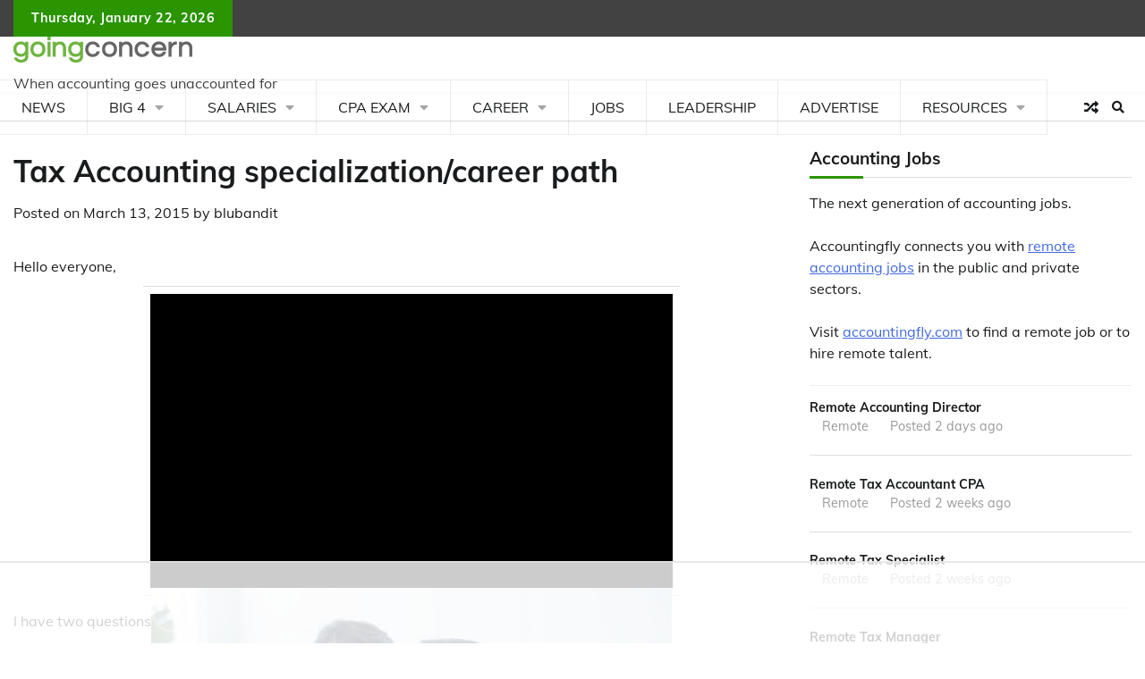

--- FILE ---
content_type: text/html
request_url: https://api.intentiq.com/profiles_engine/ProfilesEngineServlet?at=39&mi=10&dpi=936734067&pt=17&dpn=1&iiqidtype=2&iiqpcid=fb069a5c-e4fb-4b40-a367-584b4a2abb50&iiqpciddate=1769109623266&pcid=59d7b248-bef8-42e0-99fa-082f13385edb&idtype=3&gdpr=0&japs=false&jaesc=0&jafc=0&jaensc=0&jsver=0.33&testGroup=A&source=pbjs&ABTestingConfigurationSource=group&abtg=A&vrref=https%3A%2F%2Fwww.goingconcern.com
body_size: 54
content:
{"abPercentage":97,"adt":1,"ct":2,"isOptedOut":false,"data":{"eids":[]},"dbsaved":"false","ls":true,"cttl":86400000,"abTestUuid":"g_f9e48260-9a1d-4319-9179-f71edafe21c8","tc":9,"sid":1095068759}

--- FILE ---
content_type: text/html; charset=utf-8
request_url: https://www.google.com/recaptcha/api2/aframe
body_size: 266
content:
<!DOCTYPE HTML><html><head><meta http-equiv="content-type" content="text/html; charset=UTF-8"></head><body><script nonce="ekUDtrCrFnYVcS-mSfS0_Q">/** Anti-fraud and anti-abuse applications only. See google.com/recaptcha */ try{var clients={'sodar':'https://pagead2.googlesyndication.com/pagead/sodar?'};window.addEventListener("message",function(a){try{if(a.source===window.parent){var b=JSON.parse(a.data);var c=clients[b['id']];if(c){var d=document.createElement('img');d.src=c+b['params']+'&rc='+(localStorage.getItem("rc::a")?sessionStorage.getItem("rc::b"):"");window.document.body.appendChild(d);sessionStorage.setItem("rc::e",parseInt(sessionStorage.getItem("rc::e")||0)+1);localStorage.setItem("rc::h",'1769109632082');}}}catch(b){}});window.parent.postMessage("_grecaptcha_ready", "*");}catch(b){}</script></body></html>

--- FILE ---
content_type: text/plain
request_url: https://rtb.openx.net/openrtbb/prebidjs
body_size: -227
content:
{"id":"962fee84-d552-4831-86ed-81ae6d11f3f3","nbr":0}

--- FILE ---
content_type: text/plain
request_url: https://rtb.openx.net/openrtbb/prebidjs
body_size: -227
content:
{"id":"5b18422b-b87b-4375-b5e5-14d4d5546210","nbr":0}

--- FILE ---
content_type: text/plain
request_url: https://rtb.openx.net/openrtbb/prebidjs
body_size: -227
content:
{"id":"0eb60498-4c38-4d98-8422-b14586de3a68","nbr":0}

--- FILE ---
content_type: text/plain
request_url: https://rtb.openx.net/openrtbb/prebidjs
body_size: -227
content:
{"id":"3ff668a0-f5f8-4c1b-9de5-fa4b0f06e208","nbr":0}

--- FILE ---
content_type: text/plain
request_url: https://rtb.openx.net/openrtbb/prebidjs
body_size: -227
content:
{"id":"81fb5c41-d0ff-4755-a826-bf9e18070309","nbr":0}

--- FILE ---
content_type: text/plain; charset=UTF-8
request_url: https://at.teads.tv/fpc?analytics_tag_id=PUB_17002&tfpvi=&gdpr_consent=&gdpr_status=22&gdpr_reason=220&ccpa_consent=&sv=prebid-v1
body_size: 52
content:
MzljMTUxNDktZjMzNC00NjI1LTlkZjEtYjA2ZmVkMmYyMjMwIzEw

--- FILE ---
content_type: text/plain
request_url: https://rtb.openx.net/openrtbb/prebidjs
body_size: -227
content:
{"id":"420279bc-feaf-4c89-b0d2-d969fa824caa","nbr":0}

--- FILE ---
content_type: text/plain
request_url: https://rtb.openx.net/openrtbb/prebidjs
body_size: -84
content:
{"id":"e40aeaf2-1b65-4e51-b8e9-31914bda11d3","nbr":0}

--- FILE ---
content_type: text/plain
request_url: https://rtb.openx.net/openrtbb/prebidjs
body_size: -227
content:
{"id":"56009434-b5ac-463a-95e0-256a59358ab3","nbr":0}